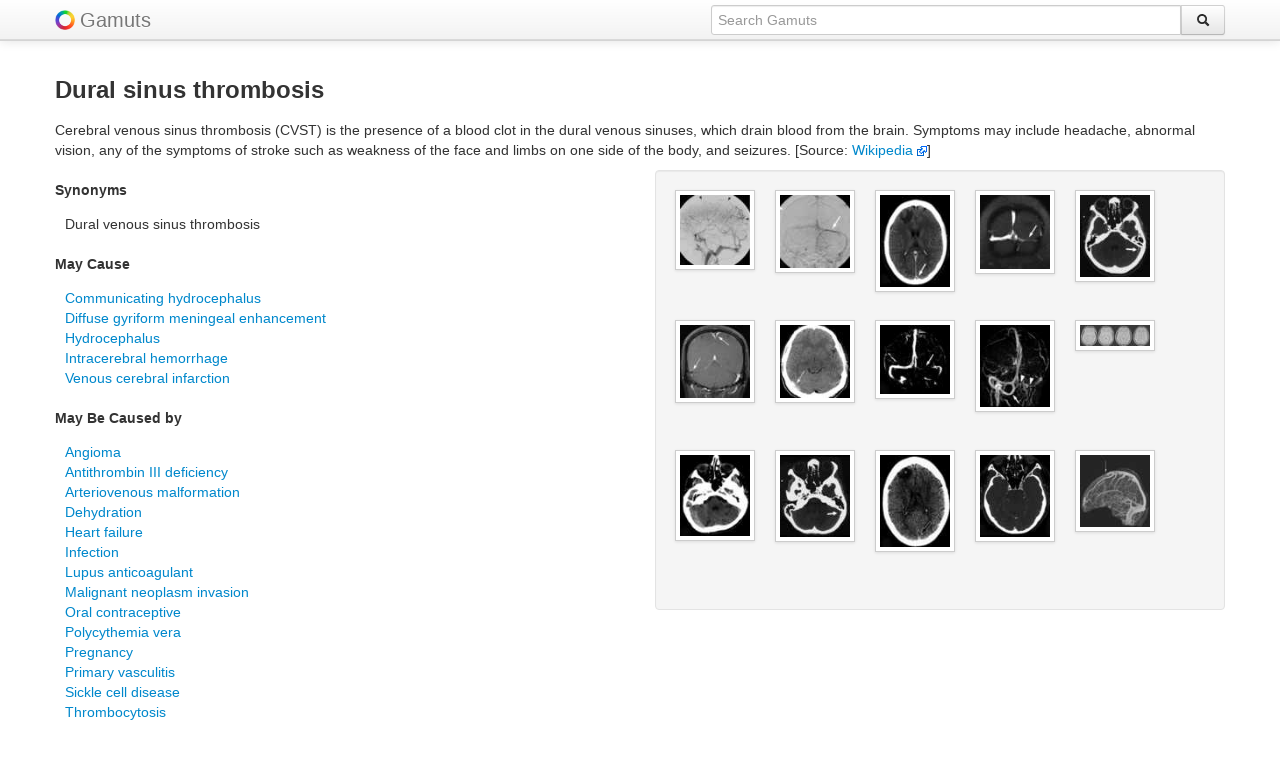

--- FILE ---
content_type: text/html; charset=UTF-8
request_url: http://gamuts.net/display.php?id=17947
body_size: 3465
content:
<!DOCTYPE html>
<html lang="en">
<head>
<title>Dural sinus thrombosis | Gamuts.net</title>
<meta name="viewport" content="width=device-width, initial-scale=1.0">

<META NAME='keywords' CONTENT='Dural sinus thrombosis, gamut, gamuts, radiology, diagnostic radiology, diagnosis, medical imaging, radiological diagnosis, differential diagnosis, DDx'>
<META NAME='description' CONTENT="Radiology Gamuts Ontology -- differential diagnosis information about Dural sinus thrombosis">    <meta charset="utf-8">
	<link rel='icon' href='/favicon.ico' type='image/x-icon'>
	<link rel='shortcut icon' href='/favicon.ico' type='image/x-icon'>
    <link href="/css/bootstrap.css" rel="stylesheet">
    <style type="text/css">
    body {
		padding-top: 60px;
		padding-bottom: 40px;
    }

	.navbar .brand img {
		vertical-align: bottom;
		display: inline;
	}

	small {
		padding-top: 1em;
	}

	.tab-content {
		border-right: 1px solid #ddd;
		border-bottom: 1px solid #ddd;
		border-top: 1px solid #ddd;
		padding: 10px;
		margin:0;
		min-height:500px;
	}

	.tabs-left > .nav-tabs {
	  float: left;
	  margin-right: 0px;
	  border-right: 1px solid #ddd;
	}

	.center {
		text-align: center;
	}

	.right {
		text-align: right;
	}	  

	.middle {
		vertical-align: middle;
	}

	.popover.left {
		margin-left: -10px;
	}
	
	.item {
		/*margin: 6px;*/
		margin-bottom: 6px;
		min-height: 110px;
		min-width: 80px;
	}
	#masonjar {
		margin: 0 auto;
		padding: 0;
		width: 100%;
	}
	small {
		font-size: 70%;
		line-height: 70%;
		padding: 0;
		margin: 0;
	}
    </style>

    <link href="/css/bootstrap-responsive.css" rel="stylesheet">

    <!-- favorite and touch icons -->
    <link rel="shortcut icon" href="/ico/favicon.ico">
    <link rel="apple-touch-icon-precomposed" sizes="144x144" href="/ico/apple-touch-icon-144-precomposed.png">
    <link rel="apple-touch-icon-precomposed" sizes="114x114" href="/ico/apple-touch-icon-114-precomposed.png">
    <link rel="apple-touch-icon-precomposed" sizes="72x72" href="/ico/apple-touch-icon-72-precomposed.png">
    <link rel="apple-touch-icon-precomposed" href="/ico/apple-touch-icon-57-precomposed.png">
	<!-- default image for facebook shares -->

</head>
<body>
    <div class="navbar navbar-fixed-top hidden-phone"><div class="navbar-inner"><div class="container"><a class="brand" href="/" style="padding-right:5px;"><img src="/img/color-wheel-logo.png"></a><a class="brand" href="/">Gamuts</a><form class="navbar-search pull-right" action="/search.php" method="POST" autocomplete="off"><div class="input-append"><input type="text" class="span5 omnitype" placeholder="Search Gamuts" name="q" id="searchinput" data-provide="typeahead"><button class="btn" type="submit" style="margin:0;"><i class="icon-search"></i></button></div></form></div></div></div><div class="navbar navbar-fixed-top hidden-tablet hidden-desktop"><div class="navbar-inner"><div class="container"  style="margin-top:5px; margin-bottom:-10px;"><form action="/search.php" method="POST" autocomplete="off"><div class="input-prepend input-append"><span class="add-on"><a href="/"><img src="/img/color-wheel-logo.png"></a></span><input type="text" style="width:70%" placeholder="Search Gamuts" name="q" class="omnitype" id="mobilesearchinput" data-provide="typeahead"><button class="btn" type="submit" style="margin:0;"><i class="icon-search"></i></button></div></form></div></div></div>    <div class="container">
		<div class="row">
	<div class="span12">
	<h3>Dural sinus thrombosis</h3>
	<p>Cerebral venous sinus thrombosis (CVST) is the presence of a blood clot in the dural venous sinuses, which drain blood from the brain. Symptoms may include headache, abnormal vision, any of the symptoms of stroke such as weakness of the face and limbs on one side of the body, and seizures. [Source: <a href="http://en.wikipedia.org/wiki/Cerebral_venous_sinus_thrombosis" target='_blank'>Wikipedia&nbsp;<img src=linkout.png></a>]</p>	<div class="row">
	<div class="span6">  <!-- hidden-phone -->
<h5>Synonyms</h5><dl>  <dd>Dural venous sinus thrombosis</dd>
</dl>
<h5>May Cause</h5><dl><dd><a href=display.php?id=18266>Communicating hydrocephalus</a></dd>
<dd><a href=display.php?id=7467>Diffuse gyriform meningeal enhancement</a></dd>
<dd><a href=display.php?id=7816>Hydrocephalus</a></dd>
<dd><a href=display.php?id=7650>Intracerebral hemorrhage</a></dd>
<dd><a href=display.php?id=32086>Venous cerebral infarction</a></dd>
</dl>
<h5>May Be Caused by</h5><dl><dd><a href=display.php?id=159>Angioma</a></dd>
<dd><a href=display.php?id=17948>Antithrombin III deficiency</a></dd>
<dd><a href=display.php?id=17935>Arteriovenous malformation</a></dd>
<dd><a href=display.php?id=2915>Dehydration</a></dd>
<dd><a href=display.php?id=22534>Heart failure</a></dd>
<dd><a href=display.php?id=27436>Infection</a></dd>
<dd><a href=display.php?id=17950>Lupus anticoagulant</a></dd>
<dd><a href=display.php?id=17951>Malignant neoplasm invasion</a></dd>
<dd><a href=display.php?id=25485>Oral contraceptive</a></dd>
<dd><a href=display.php?id=1866>Polycythemia vera</a></dd>
<dd><a href=display.php?id=4844>Pregnancy</a></dd>
<dd><a href=display.php?id=19965>Primary vasculitis</a></dd>
<dd><a href=display.php?id=2490>Sickle cell disease</a></dd>
<dd><a href=display.php?id=15684>Thrombocytosis</a></dd>
</dl>
	
</div>
		<div class="span6 hidden-tablet hidden-desktop">
			<div class="accordion" id="accordion2">
<div class="accordion-group"><div class="accordion-heading"><a class="accordion-toggle" data-toggle="collapse" data-parent="#accordion2" href="#collapse1"><h5>Synonyms</h5></a></div><div id="collapse1" class="accordion-body in collapse"><div class="accordion-inner"><dl>  <dd>Dural venous sinus thrombosis</dd>
</dl>
</div></div></div><div class="accordion-group"><div class="accordion-heading"><a class="accordion-toggle" data-toggle="collapse" data-parent="#accordion2" href="#collapse2"><h5>May Cause</h5></a></div><div id="collapse2" class="accordion-body in collapse"><div class="accordion-inner"><dl><dd><a href=display.php?id=18266>Communicating hydrocephalus</a></dd>
<dd><a href=display.php?id=7467>Diffuse gyriform meningeal enhancement</a></dd>
<dd><a href=display.php?id=7816>Hydrocephalus</a></dd>
<dd><a href=display.php?id=7650>Intracerebral hemorrhage</a></dd>
<dd><a href=display.php?id=32086>Venous cerebral infarction</a></dd>
</dl>
</div></div></div><div class="accordion-group"><div class="accordion-heading"><a class="accordion-toggle" data-toggle="collapse" data-parent="#accordion2" href="#collapse3"><h5>May Be Caused by</h5></a></div><div id="collapse3" class="accordion-body in collapse"><div class="accordion-inner"><dl><dd><a href=display.php?id=159>Angioma</a></dd>
<dd><a href=display.php?id=17948>Antithrombin III deficiency</a></dd>
<dd><a href=display.php?id=17935>Arteriovenous malformation</a></dd>
<dd><a href=display.php?id=2915>Dehydration</a></dd>
<dd><a href=display.php?id=22534>Heart failure</a></dd>
<dd><a href=display.php?id=27436>Infection</a></dd>
<dd><a href=display.php?id=17950>Lupus anticoagulant</a></dd>
<dd><a href=display.php?id=17951>Malignant neoplasm invasion</a></dd>
<dd><a href=display.php?id=25485>Oral contraceptive</a></dd>
<dd><a href=display.php?id=1866>Polycythemia vera</a></dd>
<dd><a href=display.php?id=4844>Pregnancy</a></dd>
<dd><a href=display.php?id=19965>Primary vasculitis</a></dd>
<dd><a href=display.php?id=2490>Sickle cell disease</a></dd>
<dd><a href=display.php?id=15684>Thrombocytosis</a></dd>
</dl>
</div></div></div>	</div> </div>

	<div class="span6">
<div class="well"><div id="masonjar"><ul class="thumbnails">
<div class="span1 center" style="min-height:130px;"><a rel="tooltip" title="Use of localizer images to indicate loss of flow-related enhancement as indicator of dural sinus thrombosis in 41-year-old woman with headache and aphasia. Lateral ..."><img src="https://gamuts.net/imageLink/thumbnail.php?id=275036" class="img-polaroid"></a></div>
<div class="span1 center" style="min-height:130px;"><a rel="tooltip" title="Example of artifactual flow gap simulating dural sinus thrombosis on maximum-intensity-projection (MIP) image. Catheter angiogram during venous phase, anteroposterior view, confirms patency of left ..."><img src="https://gamuts.net/imageLink/thumbnail.php?id=275048" class="img-polaroid"></a></div>
<div class="span1 center" style="min-height:130px;"><a rel="tooltip" title="Findings of dural sinus thrombosis on CT in 27-year-old woman with history of ulcerative colitis, severe headache, and obtundation. This case represents initial manifestation ..."><img src="https://gamuts.net/imageLink/thumbnail.php?id=275034" class="img-polaroid"></a></div>
<div class="span1 center" style="min-height:130px;"><a rel="tooltip" title="Example of artifactual flow gap simulating dural sinus thrombosis on maximum-intensity-projection (MIP) image. Coronal source image from unenhanced MRA shows that left transverse sinus, ..."><img src="https://gamuts.net/imageLink/thumbnail.php?id=275047" class="img-polaroid"></a></div>
<div class="span1 center" style="min-height:130px;"><a rel="tooltip" title="False-negative unenhanced CT in 56-year-old woman with severe headache, chronic cough, and 15-lb (7-kg) weight loss. Chest CT showed large pulmonary mass and hepatic ..."><img src="https://gamuts.net/imageLink/thumbnail.php?id=275041" class="img-polaroid"></a></div>
<div class="span1 center" style="min-height:130px;"><a rel="tooltip" title="Dural sinus thrombosis in a 28-year-old man who presented with headache. The patient had no significant past medical history. (a) Routine axial nonenhanced brain ..."><img src="https://gamuts.net/imageLink/thumbnail.php?id=317249" class="img-polaroid"></a></div>
<div class="span1 center" style="min-height:130px;"><a rel="tooltip" title="Dural sinus thrombosis in a 28-year-old man who presented with headache. The patient had no significant past medical history. (a) Routine axial nonenhanced brain ..."><img src="https://gamuts.net/imageLink/thumbnail.php?id=317248" class="img-polaroid"></a></div>
<div class="span1 center" style="min-height:130px;"><a rel="tooltip" title="Example of artifactual flow gap simulating dural sinus thrombosis on maximum-intensity-projection (MIP) image. Coronal MIP image generated from unenhanced 2D time-of-flight MR angiography (MRA) ..."><img src="https://gamuts.net/imageLink/thumbnail.php?id=275046" class="img-polaroid"></a></div>
<div class="span1 center" style="min-height:130px;"><a rel="tooltip" title="Use of identification of collateral venous pathway to confirm that apparently stenotic dural sinus is, in fact, congenital in nature in 60-year-old man. Reconstructed ..."><img src="https://gamuts.net/imageLink/thumbnail.php?id=275049" class="img-polaroid"></a></div>
<div class="span1 center" style="min-height:130px;"><a rel="tooltip" title="Brain MRI - T1 MPRAGE (sagittal) -- Axial PD images show subacute thrombus (hyperintense). These sequence is more sensitive than T2WI but less sensitive ..."><img src="https://gamuts.net/imageLink/thumbnail.php?id=248289" class="img-polaroid"></a></div>
<div class="span1 center" style="min-height:130px;"><a rel="tooltip" title="False-positive unenhanced CT in 18-year-old man with polycythemia vera and headaches. Unenhanced axial CT image shows hyperdense appearance of transverse sinuses, which could potentially ..."><img src="https://gamuts.net/imageLink/thumbnail.php?id=275043" class="img-polaroid"></a></div>
<div class="span1 center" style="min-height:130px;"><a rel="tooltip" title="False-negative unenhanced CT in 56-year-old woman with severe headache, chronic cough, and 15-lb (7-kg) weight loss. Chest CT showed large pulmonary mass and hepatic ..."><img src="https://gamuts.net/imageLink/thumbnail.php?id=275040" class="img-polaroid"></a></div>
<div class="span1 center" style="min-height:130px;"><a rel="tooltip" title="Findings of dural sinus thrombosis on CT in 27-year-old woman with history of ulcerative colitis, severe headache, and obtundation. This case represents initial manifestation ..."><img src="https://gamuts.net/imageLink/thumbnail.php?id=275033" class="img-polaroid"></a></div>
<div class="span1 center" style="min-height:130px;"><a rel="tooltip" title="Use of artifact in phase-encoding direction as sign supporting presence of flow in superior sagittal sinus in 79-year-old man. Axial source image from CT ..."><img src="https://gamuts.net/imageLink/thumbnail.php?id=275039" class="img-polaroid"></a></div>
<div class="span1 center" style="min-height:130px;"><a rel="tooltip" title="MR venogram shows superior sagittal sinus thrombosis."><img src="https://gamuts.net/imageLink/thumbnail.php?id=372971" class="img-polaroid"></a></div>
</ul>
</div><p class="center" style="line-height:13px;"><small></small></p></div>	</div>
	</div>
	</div>
	</div>
	<hr>
	<footer>
<p align="center">Copyright &copy; 2026, Charles E. Kahn, Jr., MD, MS
<br>ALL RIGHTS RESERVED
<br><a href="/about.php">About &quot;Gamuts&quot;</a></p><p align="center" class="hidden-phone hidden-tablet hidden-desktop"><a href="/quiz.php">Quiz</a></p></footer><script src="/js/googleanalytics.js"></script><script>!function(d,s,id){var js,fjs=d.getElementsByTagName(s)[0];if(!d.getElementById(id)){js=d.createElement(s);js.id=id;js.src="//platform.twitter.com/widgets.js";fjs.parentNode.insertBefore(js,fjs);}}(document,"script","twitter-wjs");</script>	</div>
	
</body>
</html>
